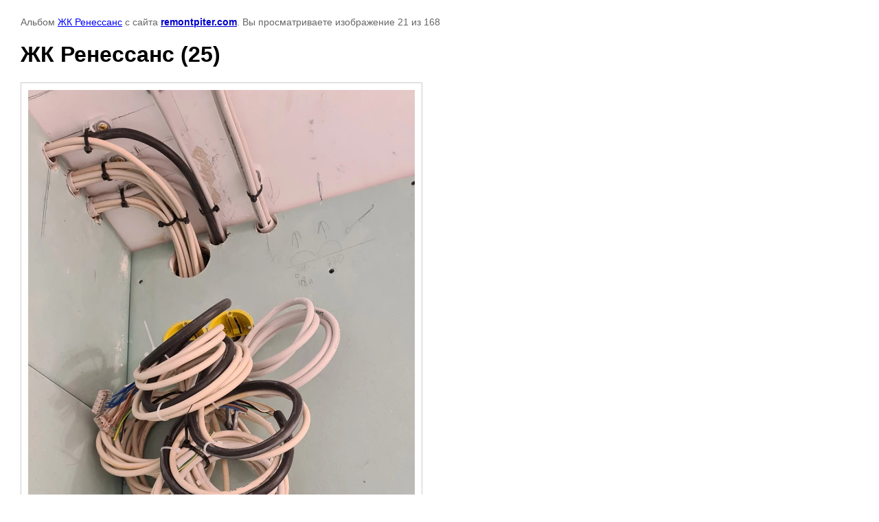

--- FILE ---
content_type: text/html; charset=utf-8
request_url: http://remontpiter.com/fotogalereya/photo/zhk-renessans-25
body_size: 2992
content:

								

	

	
	<!DOCTYPE html>
	<html>
	<head>
		<title>ЖК Ренессанс (25)</title>
		<meta name="description" content="ЖК Ренессанс (25)">
		<meta name="keywords" content="ЖК Ренессанс (25)">
		<meta name="robots" content="all"/>
		<meta name="revisit-after" content="31 days">
		<meta http-equiv="Content-Type" content="text/html; charset=UTF-8">
		<meta name="viewport" content="width=device-width, initial-scale=1.0, maximum-scale=1.0, user-scalable=no">
		<style type="text/css">
			
			body, td, div { font-size:14px; font-family:arial; background-color: white; margin: 0px 0px; } 
			p { color: #666; } 
			body { padding: 10px 30px; } 
			a { color: blue; }
			a.back { font-weight: bold; color: #0000cc; text-decoration: underline; } 
			img { border: 1px solid #c0c0c0; } 
			div { width: auto/*700px*/; display: inline-block; max-width: 100%;}
			h1 { font-size: 32px; } 
			.gallery2_album_photo_nav {margin: 10px 0;}
			.gallery2_album_photo_nav a{display: inline-block;}
			.gallery2MediumImage {padding: 10px; border: 1px solid #ccc; box-sizing: border-box; height: auto; max-width: 100%;}
			
		</style>
	 </head>
	 <body>
	 		 			<p>
			Альбом <a href="/fotogalereya/album/zhk-renessans" name="gallery">ЖК Ренессанс</a> с сайта <a class="back" href="https://remontpiter.com/">remontpiter.com</a>.
			Вы просматриваете изображение 21 из 168
		</p>
		<h1>ЖК Ренессанс (25)</h1>
				<div>
		<img alt="ЖК Ренессанс (25)" src="/thumb/2/YPUAGvLTaMeV5CwKy76yyg/1000r1000/d/zhk_renessans_25.jpg" class="gallery2MediumImage" />
		</div><br>
		<div class="gallery2_album_photo_nav">
				<a href="/fotogalereya/photo/zhk-renessans-23">
			<img src="/thumb/2/ppg4FFTQX1n9n4eOBm5A5g/350c350/d/zhk_renessans_23.jpg" /><br />
			Предыдущее
		</a>
				&nbsp;&nbsp;
				<a href="/fotogalereya/photo/zhk-renessans-26">
			<img src="/thumb/2/7Zs7F2E6YwWFA2uqeGPdLw/350c350/d/zhk_renessans_26.jpg" /><br />
			Следующее
		</a>
				</div>
		<p>&copy; remontpiter.com</p>
		<br clear="all">
		<!--LiveInternet counter--><script type="text/javascript"><!--
document.write("<a href='http://www.liveinternet.ru/click' "+
"target=_blank><img src='//counter.yadro.ru/hit?t11.3;r"+
escape(document.referrer)+((typeof(screen)=="undefined")?"":
";s"+screen.width+"*"+screen.height+"*"+(screen.colorDepth?
screen.colorDepth:screen.pixelDepth))+";u"+escape(document.URL)+
";"+Math.random()+
"' alt='' title='LiveInternet: показано число просмотров за 24"+
" часа, посетителей за 24 часа и за сегодня' "+
"border='0' width='88' height='31'><\/a>")
//--></script><!--/LiveInternet-->



<!-- Rating@Mail.ru counter -->
<script type="text/javascript">
var _tmr = _tmr || [];
_tmr.push({id: "2506267", type: "pageView", start: (new Date()).getTime()});
(function (d, w) {
   var ts = d.createElement("script"); ts.type = "text/javascript"; ts.async = true;
   ts.src = (d.location.protocol == "https:" ? "https:" : "http:") + "//top-fwz1.mail.ru/js/code.js";
   var f = function () {var s = d.getElementsByTagName("script")[0]; s.parentNode.insertBefore(ts, s);};
   if (w.opera == "[object Opera]") { d.addEventListener("DOMContentLoaded", f, false); } else { f(); }
})(document, window);
</script><noscript><div style="position:absolute;left:-10000px;">
<img src="//top-fwz1.mail.ru/counter?id=2506267;js=na" style="border:0;" height="1" width="1" alt="Рейтинг@Mail.ru" />
</div></noscript>
<!-- //Rating@Mail.ru counter -->

<!-- Rating@Mail.ru logo -->
<a href="http://top.mail.ru/jump?from=2506267">
<img src="//top-fwz1.mail.ru/counter?id=2506267;t=441;l=1" 
style="border:0;" height="31" width="88" alt="Рейтинг@Mail.ru" /></a>
<!-- //Rating@Mail.ru logo -->
<!-- Yandex.Metrika informer -->
<a href="https://metrika.yandex.ru/stat/?id=47483113&amp;from=informer"
target="_blank" rel="nofollow"><img src="https://informer.yandex.ru/informer/47483113/3_1_FFFFFFFF_EFEFEFFF_0_pageviews"
style="width:88px; height:31px; border:0;" alt="Яндекс.Метрика" title="Яндекс.Метрика: данные за сегодня (просмотры, визиты и уникальные посетители)" class="ym-advanced-informer" data-cid="47483113" data-lang="ru" /></a>
<!-- /Yandex.Metrika informer -->

<!-- Yandex.Metrika counter -->
<script type="text/javascript" >
    (function (d, w, c) {
        (w[c] = w[c] || []).push(function() {
            try {
                w.yaCounter47483113 = new Ya.Metrika2({
                    id:47483113,
                    clickmap:true,
                    trackLinks:true,
                    accurateTrackBounce:true
                });
            } catch(e) { }
        });

        var n = d.getElementsByTagName("script")[0],
            s = d.createElement("script"),
            f = function () { n.parentNode.insertBefore(s, n); };
        s.type = "text/javascript";
        s.async = true;
        s.src = "https://mc.yandex.ru/metrika/tag.js";

        if (w.opera == "[object Opera]") {
            d.addEventListener("DOMContentLoaded", f, false);
        } else { f(); }
    })(document, window, "yandex_metrika_callbacks2");
</script>
<noscript><div><img src="https://mc.yandex.ru/watch/47483113" style="position:absolute; left:-9999px;" alt="" /></div></noscript>
<!-- /Yandex.Metrika counter -->
<!--__INFO2026-01-19 01:02:27INFO__-->

	
<!-- assets.bottom -->
<!-- </noscript></script></style> -->
<script src="/my/s3/js/site.min.js?1768462484" ></script>
<script src="/my/s3/js/site/defender.min.js?1768462484" ></script>
<script src="https://cp.onicon.ru/loader/53e95ecc72d22cec0600002a.js" data-auto async></script>
<script >/*<![CDATA[*/
var megacounter_key="054c941775f79ef650adf2d20abfe54f";
(function(d){
    var s = d.createElement("script");
    s.src = "//counter.megagroup.ru/loader.js?"+new Date().getTime();
    s.async = true;
    d.getElementsByTagName("head")[0].appendChild(s);
})(document);
/*]]>*/</script>
<script >/*<![CDATA[*/
$ite.start({"sid":758334,"vid":761351,"aid":850659,"stid":4,"cp":21,"active":true,"domain":"remontpiter.com","lang":"ru","trusted":false,"debug":false,"captcha":3,"onetap":[{"provider":"vkontakte","provider_id":"51975986","code_verifier":"mZWGiVVMjiWjMzNiUdQOYNhMJgRzW2OGkZmMYc2YjwD"}]});
/*]]>*/</script>
<!-- /assets.bottom -->
</body>
	</html>


--- FILE ---
content_type: text/javascript
request_url: http://counter.megagroup.ru/054c941775f79ef650adf2d20abfe54f.js?r=&s=1280*720*24&u=http%3A%2F%2Fremontpiter.com%2Ffotogalereya%2Fphoto%2Fzhk-renessans-25&t=%D0%96%D0%9A%20%D0%A0%D0%B5%D0%BD%D0%B5%D1%81%D1%81%D0%B0%D0%BD%D1%81%20(25)&fv=0,0&en=1&rld=0&fr=0&callback=_sntnl1768792668891&1768792668891
body_size: 198
content:
//:1
_sntnl1768792668891({date:"Mon, 19 Jan 2026 03:17:48 GMT", res:"1"})